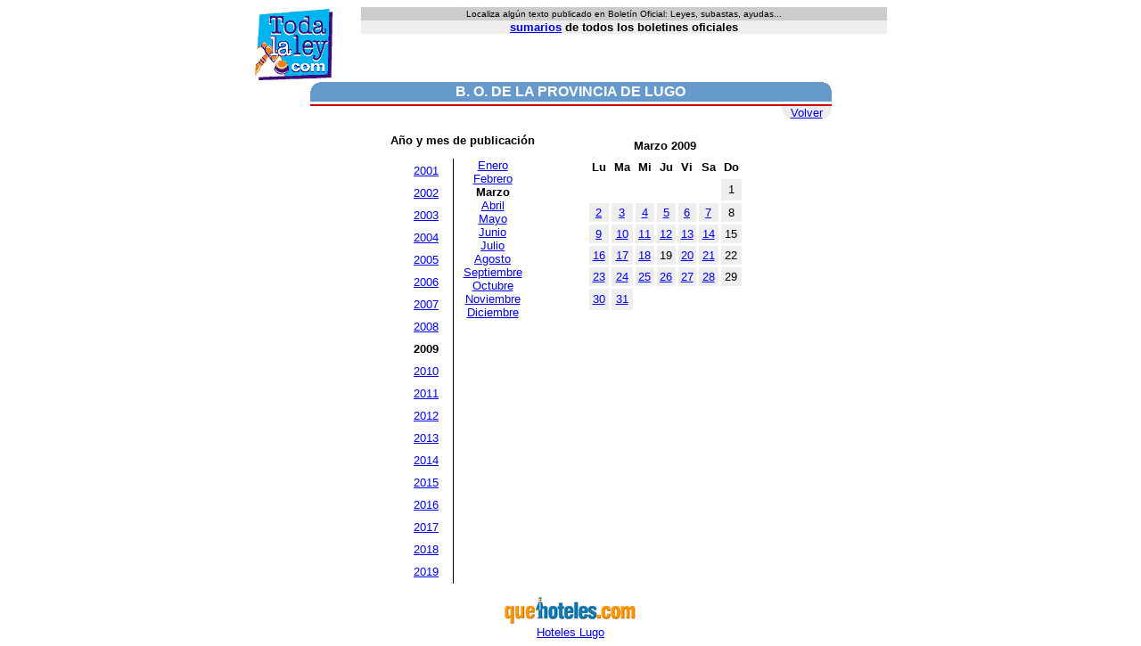

--- FILE ---
content_type: text/html
request_url: https://todalaley.com/sumarios-boletin-oficial-de-la-provincia-de-cordoba-sp26f-marzo-2009.htm
body_size: 1548
content:
<HTML><HEAD><TITLE>Bolet&iacute;n oficial de la provincia de Lugo</TITLE></HEAD><BODY bgcolor=FFFFFF><script language=javascript src="cabecera2.js"></script>
<SCRIPT language=JavaScript>
<!--
imprimecabecera();
// -->
</script><table cellpadding=0 cellspacing=0 border=0 width=585>
<tr><td valign=top width=585><table width=585 border=0 cellspacing=0 cellpadding=0 align=center><tr bgcolor=6699cc><td valign=top width=10 height=22><img src="l1.gif" width=10 height=10></td>
<td height=22 width=565 align=center><font face=Arial,Helvetica color=FFFFFF><nobr><b>B. O. DE LA PROVINCIA DE LUGO</b></nobr></font></td><td width=10 align=right valign=top height=22 nowrap><img src="l2.gif" width=10 height=10></td></tr><tr><td height=3 colspan=3></td></tr><tr><TD colspan=3 bgColor=cc0000 height=2><IMG src="pix.gif" height=1 width=1></td></tr><tr><td colspan=3 align=right><table border=0 cellspacing=0 cellpadding=0 align=right bgcolor=eeeeee><tr><td height=15 valign=bottom><img src="bi.gif" width=10 height=10></td><td height=15><font face=Arial,Helvetica size=-1><a href="sumcompprov.php.html">Volver</a></font></td><td height=15 valign=bottom align=right><img src="bd.gif" width=10 height=10></td></tr></table></td></tr><tr><td height=3></td></tr></table>
<font face=Arial,Helvetica size=-1><p><table  cellspacing=0 cellpadding=0 align=center><tr><td align=center valign=top><font face=Arial,Helvetica size=-1><b>A&ntilde;o y mes de publicaci&oacute;n</b><p>
<table border=0 cellspacing=0 cellpadding=0 align=center>
<tr>
<td width=10><img src="pix.gif" width=1 height=1></td><td valign=top><table border=0 cellpadding=4><tr><td align=center><font face=Arial,Helvetica size=-1><a href="sumarios-boletin-oficial-de-la-provincia-de-lugo-sp26f-marzo-2001.htm">2001</a></td></tr><tr><td align=center><font face=Arial,Helvetica size=-1><a href="sumarios-boletin-oficial-de-la-provincia-de-lugo-sp26f-marzo-2002.htm">2002</a></td></tr><tr><td align=center><font face=Arial,Helvetica size=-1><a href="sumarios-boletin-oficial-de-la-provincia-de-lugo-sp26f-marzo-2003.htm">2003</a></td></tr><tr><td align=center><font face=Arial,Helvetica size=-1><a href="sumarios-boletin-oficial-de-la-provincia-de-lugo-sp26f-marzo-2004.htm">2004</a></td></tr><tr><td align=center><font face=Arial,Helvetica size=-1><a href="sumarios-boletin-oficial-de-la-provincia-de-lugo-sp26f-marzo-2005.htm">2005</a></td></tr><tr><td align=center><font face=Arial,Helvetica size=-1><a href="sumarios-boletin-oficial-de-la-provincia-de-lugo-sp26f-marzo-2006.htm">2006</a></td></tr><tr><td align=center><font face=Arial,Helvetica size=-1><a href="sumarios-boletin-oficial-de-la-provincia-de-lugo-sp26f-marzo-2007.htm">2007</a></td></tr><tr><td align=center><font face=Arial,Helvetica size=-1><a href="sumarios-boletin-oficial-de-la-provincia-de-lugo-sp26f-marzo-2008.htm">2008</a></td></tr><tr><td align=center><font face=Arial,Helvetica size=-1><b>2009</b></td></tr><tr><td align=center><font face=Arial,Helvetica size=-1><a href="sumarios-boletin-oficial-de-la-provincia-de-lugo-sp26f-marzo-2010.htm">2010</a></td></tr><tr><td align=center><font face=Arial,Helvetica size=-1><a href="sumarios-boletin-oficial-de-la-provincia-de-lugo-sp26f-marzo-2011.htm">2011</a></td></tr><tr><td align=center><font face=Arial,Helvetica size=-1><a href="sumarios-boletin-oficial-de-la-provincia-de-lugo-sp26f-marzo-2012.htm">2012</a></td></tr><tr><td align=center><font face=Arial,Helvetica size=-1><a href="sumarios-boletin-oficial-de-la-provincia-de-lugo-sp26f-marzo-2013.htm">2013</a></td></tr><tr><td align=center><font face=Arial,Helvetica size=-1><a href="sumarios-boletin-oficial-de-la-provincia-de-lugo-sp26f-marzo-2014.htm">2014</a></td></tr><tr><td align=center><font face=Arial,Helvetica size=-1><a href="sumarios-boletin-oficial-de-la-provincia-de-lugo-sp26f-marzo-2015.htm">2015</a></td></tr><tr><td align=center><font face=Arial,Helvetica size=-1><a href="sumarios-boletin-oficial-de-la-provincia-de-lugo-sp26f-marzo-2016.htm">2016</a></td></tr><tr><td align=center><font face=Arial,Helvetica size=-1><a href="sumarios-boletin-oficial-de-la-provincia-de-lugo-sp26f-marzo-2017.htm">2017</a></td></tr><tr><td align=center><font face=Arial,Helvetica size=-1><a href="sumarios-boletin-oficial-de-la-provincia-de-lugo-sp26f-marzo-2018.htm">2018</a></td></tr><tr><td align=center><font face=Arial,Helvetica size=-1><a href="sumarios-boletin-oficial-de-la-provincia-de-lugo-sp26f-septiembre-2019.htm">2019</a></td></tr></table></TD><td width=10><img src="pix.gif" width=1 height=1></td><td width=1 bgcolor=black><img src="pix.gif" width=1 height=1></td><td width=10><img src="pix.gif" width=1 height=1></td><td valign=top align=center width=67><font face=Arial,Helvetica size=-1><a href="sumarios-boletin-oficial-de-la-provincia-de-lugo-sp26f-enero-2009.htm">Enero</a><br><a href="sumarios-boletin-oficial-de-la-provincia-de-lugo-sp26f-febrero-2009.htm">Febrero</a><br><b>Marzo</b><br><a href="sumarios-boletin-oficial-de-la-provincia-de-lugo-sp26f-abril-2009.htm">Abril</a><br><a href="sumarios-boletin-oficial-de-la-provincia-de-lugo-sp26f-mayo-2009.htm">Mayo</a><br><a href="sumarios-boletin-oficial-de-la-provincia-de-lugo-sp26f-junio-2009.htm">Junio</a><br><a href="sumarios-boletin-oficial-de-la-provincia-de-lugo-sp26f-julio-2009.htm">Julio</a><br><a href="sumarios-boletin-oficial-de-la-provincia-de-lugo-sp26f-agosto-2009.htm">Agosto</a><br><a href="sumarios-boletin-oficial-de-la-provincia-de-lugo-sp26f-septiembre-2009.htm">Septiembre</a><br><a href="sumarios-boletin-oficial-de-la-provincia-de-lugo-sp26f-octubre-2009.htm">Octubre</a><br><a href="sumarios-boletin-oficial-de-la-provincia-de-lugo-sp26f-noviembre-2009.htm">Noviembre</a><br><a href="sumarios-boletin-oficial-de-la-provincia-de-lugo-sp26f-diciembre-2009.htm">Diciembre</a><br></td><td width=4><img src="pix.gif" width=1 height=1></td></tr></table></td><td width=50><img src="pix.gif" width=1 height=1></td><td width=192 align=center valign=top><font face=Arial,Helvetica size=2><table cellpadding=3 cellspacing=3><tr><td colspan=7 align=center><font face=Arial,Helvetica size=2><b>Marzo 2009</b></td></tr><tr><td align=center><font face=Arial,Helvetica size=2><b>Lu</b></font></td><td align=center><font face=Arial,Helvetica size=2><b>Ma</b></font></td><td align=center><font face=Arial,Helvetica size=2><b>Mi</b></font></td><td align=center><font face=Arial,Helvetica size=2><b>Ju</b></font></td><td align=center><font face=Arial,Helvetica size=2><b>Vi</b></font></td><td align=center><font face=Arial,Helvetica size=2><b>Sa</b></font></td><td align=center><font face=Arial,Helvetica size=2><b>Do</b></font></td></tr><tr><td>&nbsp;</td><td>&nbsp;</td><td>&nbsp;</td><td>&nbsp;</td><td>&nbsp;</td><td>&nbsp;</td><td align=center bgcolor=eeeeee><font face=Arial,Helvetica size=2>1</td></tr><tr><td align=center bgcolor=eeeeee><font face=Arial,Helvetica size=2><a href="Lugo-02-03-2009.php.html">2</a></td><td align=center bgcolor=eeeeee><font face=Arial,Helvetica size=2><a href="Lugo-03-03-2009.php.html">3</a></td><td align=center bgcolor=eeeeee><font face=Arial,Helvetica size=2><a href="Lugo-04-03-2009.php.html">4</a></td><td align=center bgcolor=eeeeee><font face=Arial,Helvetica size=2><a href="Lugo-05-03-2009.php.html">5</a></td><td align=center bgcolor=eeeeee><font face=Arial,Helvetica size=2><a href="Lugo-06-03-2009.php.html">6</a></td><td align=center bgcolor=eeeeee><font face=Arial,Helvetica size=2><a href="Lugo-07-03-2009.php.html">7</a></td><td align=center bgcolor=eeeeee><font face=Arial,Helvetica size=2>8</td></tr><tr><td align=center bgcolor=eeeeee><font face=Arial,Helvetica size=2><a href="Lugo-09-03-2009.php.html">9</a></td><td align=center bgcolor=eeeeee><font face=Arial,Helvetica size=2><a href="Lugo-10-03-2009.php.html">10</a></td><td align=center bgcolor=eeeeee><font face=Arial,Helvetica size=2><a href="Lugo-11-03-2009.php.html">11</a></td><td align=center bgcolor=eeeeee><font face=Arial,Helvetica size=2><a href="Lugo-12-03-2009.php.html">12</a></td><td align=center bgcolor=eeeeee><font face=Arial,Helvetica size=2><a href="Lugo-13-03-2009.php.html">13</a></td><td align=center bgcolor=eeeeee><font face=Arial,Helvetica size=2><a href="Lugo-14-03-2009.php.html">14</a></td><td align=center bgcolor=eeeeee><font face=Arial,Helvetica size=2>15</td></tr><tr><td align=center bgcolor=eeeeee><font face=Arial,Helvetica size=2><a href="Lugo-16-03-2009.php.html">16</a></td><td align=center bgcolor=eeeeee><font face=Arial,Helvetica size=2><a href="Lugo-17-03-2009.php.html">17</a></td><td align=center bgcolor=eeeeee><font face=Arial,Helvetica size=2><a href="Lugo-18-03-2009.php.html">18</a></td><td align=center bgcolor=eeeeee><font face=Arial,Helvetica size=2>19</td><td align=center bgcolor=eeeeee><font face=Arial,Helvetica size=2><a href="Lugo-20-03-2009.php.html">20</a></td><td align=center bgcolor=eeeeee><font face=Arial,Helvetica size=2><a href="Lugo-21-03-2009.php.html">21</a></td><td align=center bgcolor=eeeeee><font face=Arial,Helvetica size=2>22</td></tr><tr><td align=center bgcolor=eeeeee><font face=Arial,Helvetica size=2><a href="Lugo-23-03-2009.php.html">23</a></td><td align=center bgcolor=eeeeee><font face=Arial,Helvetica size=2><a href="Lugo-24-03-2009.php.html">24</a></td><td align=center bgcolor=eeeeee><font face=Arial,Helvetica size=2><a href="Lugo-25-03-2009.php.html">25</a></td><td align=center bgcolor=eeeeee><font face=Arial,Helvetica size=2><a href="Lugo-26-03-2009.php.html">26</a></td><td align=center bgcolor=eeeeee><font face=Arial,Helvetica size=2><a href="Lugo-27-03-2009.php.html">27</a></td><td align=center bgcolor=eeeeee><font face=Arial,Helvetica size=2><a href="Lugo-28-03-2009.php.html">28</a></td><td align=center bgcolor=eeeeee><font face=Arial,Helvetica size=2>29</td></tr><tr><td align=center bgcolor=eeeeee><font face=Arial,Helvetica size=2><a href="Lugo-30-03-2009.php.html">30</a></td><td align=center bgcolor=eeeeee><font face=Arial,Helvetica size=2><a href="Lugo-31-03-2009.php.html">31</a></td><td>&nbsp;</td><td>&nbsp;</td><td>&nbsp;</td><td>&nbsp;</td><td>&nbsp;</td></tr></table></td></tr></table><p><center>
<a href=http://www.quehoteles.com/hoteles-en-lugo-4C15P153D528Z.htm><img src="quehoteles.gif" border=0><br>Hoteles Lugo</a></td></tr></TABLE></BODY></HTML>


--- FILE ---
content_type: application/javascript
request_url: https://todalaley.com/cabecera2.js
body_size: 1029
content:
<!--
function AbreVentana()
{
window.open("http://www.todalaley.com/formemail.php3","","toolbar=0,location=0,directories=0,status=0,menubar=0,scrollbars=0,resizable=0,width=268,height=250");
}
function imprimecabecera() {

document.write("<center><TABLE cellSpacing=0 cellPadding=0 width=710 align=center border=0><TR>");
document.write("<TD width=120 rowSpan=3><A href=http://www.todalaley.com/><IMG height=84 src=/lognew2.gif width=89 border=0></A></TD><TD align=right width=590 height=79 valign=top>");
document.write("<TABLE cellSpacing=0 cellPadding=0 width=100% align=center border=0><TR bgColor=cccccc><TD align=center colSpan=4 height=15><FONT face=Arial size=-2>Localiza alg&uacute;n texto publicado en Bolet&iacute;n Oficial: Leyes, ");
document.write("subastas, ayudas...</FONT></TD></TR><tr bgcolor=eeeeee><td colspan=4><font face=arial size=2><center><b><a href=http://www.todalaley.com/sumcompnac.php>sumarios</a> de todos los boletines oficiales ");
document.write("</TD></TR></TABLE></TD></TR></TABLE>");
}
//-->
